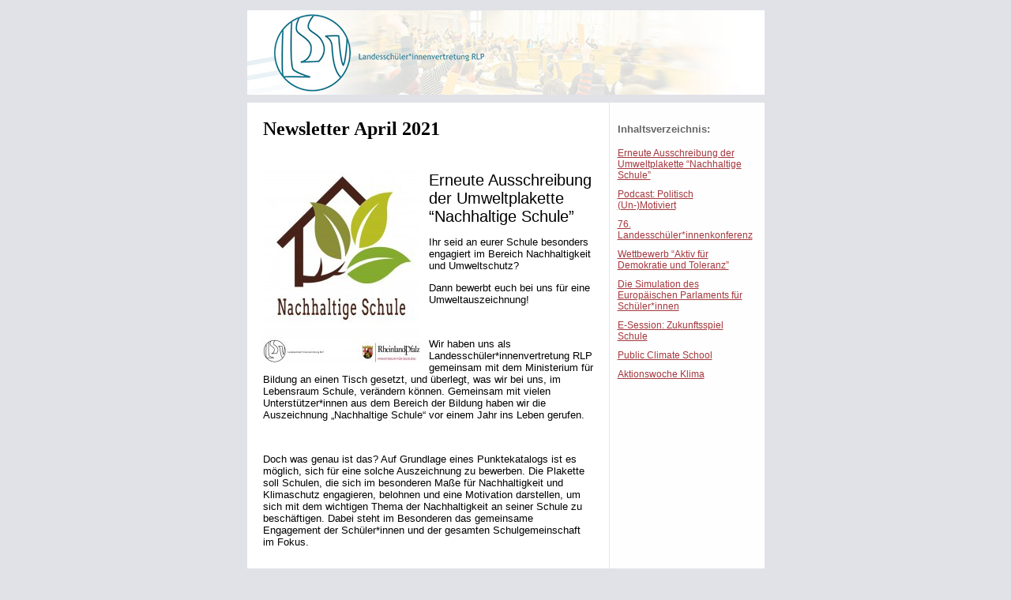

--- FILE ---
content_type: text/html; charset=UTF-8
request_url: https://www.lsvrlp.de/kontext/controllers/newsletter.php?id=55
body_size: 5762
content:
<!DOCTYPE HTML PUBLIC "-//W3C//DTD HTML 4.01 Transitional//EN" "http://www.w3.org/TR/html4/loose.dtd">
<html lang="de">
<head>
<title>Newsletter von LandesschülerInnenvertretung Rheinland-Pfalz</title>
<meta http-equiv="Content-Type" content="text/html; charset=utf-8">
</head>

<body bgcolor="#e1e2e8" text="#000000" link="#A5373D" vlink="#A5373D" alink="#A5373D" leftmargin="10" topmargin="0" marginwidth="10" marginheight="0" style="background: #e1e2e8; margin: 0; padding: 0">


<!-- Head -->
<table align="center" border="0" cellspacing="0" cellpadding="0" width="655">
<tr><td>
<!-- Logo -->
	<h1 style="font-size: 20px; text-align: center; margin-bottom: 10px; text-shadow: 0 1px 0 #FFFFFF;"><center><font size="5" face="Arial, Helvetica, sans-serif, serif;"><img src="http://www.lsvrlp.de/images/newsletter-head.jpg?2018" alt="Newsletter der LandesschülerInnenvertretung Rheinland-Pfalz"></font></center></h1>
<!-- // Logo -->
</td></tr>
</table>

<!-- Wrapper -->
<table align="center" style="margin-bottom: 15px" border="0" cellspacing="0" cellpadding="0" width="655">
<tr>
<td valign="top" bgcolor="#ffffff" style="background: #ffffff">
	<table border="0" cellspacing="20" cellpadding="0" width="100%">
		<tr><td>
			<h1 style="font-size: 20px; margin: 0;"><font size="5" face="Arial, Helvetica, sans-serif, serif;">Newsletter April 2021</font></h1>
		</td></tr>
	</table>
<!-- Absatz -->
<a id="a149" name="a149"></a>
<table border="0" cellspacing="20" cellpadding="0" width="100%">
	<tr><td>
				<!-- Bild -->
		<table align="left" border="0" cellspacing="0" cellpadding="0" width="190">
			<tr><td><img src="http://www.lsvrlp.de/blobs/4/8/bd1b73.png" border="0" width="200"></td><td><img src="http://www.lsvrlp.de/images/newsletter/spacer.gif" width="10" alt=""></td></tr>
			<tr><td colspan="2"><img src="http://www.lsvrlp.de/images/newsletter/spacer.gif" height="10" alt=""></td></tr>
		</table>
		<!-- // Bild -->
		
		<h2 style="font-weight: normal; margin: 0;"><font style="color: #000000; font-size: 20px; font-family: Arial, Helvetica, sans-serif, serif; margin: 0 0 10px 0" size="4" color="#000000" face="Arial, Helvetica, sans-serif">Erneute Ausschreibung der Umweltplakette “Nachhaltige Schule”</font></h2>
				<div><font style="font-size: 13px;" size="2" color="#000000" face="Arial, Helvetica, sans-serif"><p>Ihr seid an eurer Schule besonders engagiert im Bereich Nachhaltigkeit und Umweltschutz?</p>

<p>Dann bewerbt euch bei uns für eine Umweltauszeichnung!</p>

<p>&nbsp;</p>

<p>Wir haben uns als Landesschüler*innenvertretung RLP gemeinsam mit dem Ministerium für Bildung an einen Tisch gesetzt, und überlegt, was wir bei uns, im Lebensraum Schule, verändern können. Gemeinsam mit vielen Unterstützer*innen aus dem Bereich der Bildung haben wir die Auszeichnung „Nachhaltige Schule“ vor einem Jahr ins Leben gerufen.</p>

<p>&nbsp;</p>

<p>Doch was genau ist das? Auf Grundlage eines Punktekatalogs ist es möglich, sich für eine solche Auszeichnung zu bewerben. Die Plakette soll Schulen, die sich im besonderen Maße für Nachhaltigkeit und Klimaschutz engagieren, belohnen und eine Motivation darstellen, um sich mit dem wichtigen Thema der Nachhaltigkeit an seiner Schule zu beschäftigen. Dabei steht im Besonderen das gemeinsame Engagement der Schüler*innen und der gesamten Schulgemeinschaft im Fokus.</p>

<p>&nbsp;</p>

<p>Um am Bewerbungsverfahren teilzunehmen, sendet bitte <strong>bis Montag, den 31.05.2021</strong> ein Portfolio, einen Bericht, eine Präsentation, einen Film oder eine andere Dokumentation eurer an der Schule umgesetzten Maßnahmen ein und fügt zusätzlich den Punktekatalog bei, in dem diese Maßnahmen abgehakt werden sollen. <strong>Bitte schickt eure Bewerbung an folgende Email-Adresse: </strong>nachhaltige.schule@lsvrlp.de</p>

<p>&nbsp;</p>

<p>Wir wissen, dass viele der in dem Punktekatalog aufgeführten Projekte in der aktuellen Situation nicht realisierbar sind. Deshalb habt ihr die Möglichkeit, bereits ausgeführte Projekte oder schon ausgearbeitete Pläne für zukünftige Aktionen, zählen zu lassen und uns dokumentiert mitzuschicken. Aus diesen Gründen haben wir uns dafür entschieden, die Punktzahl, die benötigt wird, um sich für eine Auszeichnung zu qualifizieren, auf mindestens 400 Punkte zu setzen.</p>

<p>&nbsp;</p>

<p>Neben der Plakette, die alle Schulen erhalten, die die erforderliche Punktzahl erreichen, winken nachhaltige Sachpreise für Schulen, die sich in herausragendem Maße um Nachhaltigkeit bemühen.&nbsp;</p>

<p>&nbsp;</p>

<p>Die Pressemitteilung zur Ausschreibung findet ihr unter:</p>

<p><a href="https://www.lsvrlp.de/de/article/4109.schule-nachhaltig-gestalten.html" style="text-decoration:none">https://www.lsvrlp.de/de/article/4109.schule-nachhaltig-gestalten.html</a></p> <a style="color: #A5373D;" href="https://www.lsvrlp.de/de/article/4109.schule-nachhaltig-gestalten.html" title="Erneute Ausschreibung der Umweltplakette “Nachhaltige Schule”"><strong><b>weiter...</b></strong></a></font></div>
	</td></tr>
</table>
<!-- // Absatz -->
<!-- Absatz -->
<a id="a150" name="a150"></a>
<table border="0" cellspacing="20" cellpadding="0" width="100%">
	<tr><td>
				<!-- Bild -->
		<table align="left" border="0" cellspacing="0" cellpadding="0" width="190">
			<tr><td><img src="http://www.lsvrlp.de/blobs/1/1/34cdc8.png" border="0" width="200"></td><td><img src="http://www.lsvrlp.de/images/newsletter/spacer.gif" width="10" alt=""></td></tr>
			<tr><td colspan="2"><img src="http://www.lsvrlp.de/images/newsletter/spacer.gif" height="10" alt=""></td></tr>
		</table>
		<!-- // Bild -->
		
		<h2 style="font-weight: normal; margin: 0;"><font style="color: #000000; font-size: 20px; font-family: Arial, Helvetica, sans-serif, serif; margin: 0 0 10px 0" size="4" color="#000000" face="Arial, Helvetica, sans-serif">Podcast: Politisch (Un-)Motiviert</font></h2>
				<div><font style="font-size: 13px;" size="2" color="#000000" face="Arial, Helvetica, sans-serif"><p>Spätestens nach dem Jahr 2020 ist vielen klar geworden, dass wir als Gesellschaft ziemlich viele Probleme haben, wirklich viele, aber was machen wir jetzt damit?&nbsp;</p>

<p>Wir können die Probleme ignorieren oder wir lösen sie. Um diese Probleme zu lösen fehlt jedoch etwas ganz wichtiges, wir müssen erst Mal verstehen was diese Probleme genau sind und wie sie entstanden sind. Politische Themen wie Diskriminierung, Ungerechtigkeit beim Lernen oder Armut verbergen sich schon lange in unserem täglichen Leben. Viele von uns haben sie nur bisher noch nicht so klar gesehen wie im letzten Jahr. Also lasst uns gemeinsam die politische Brille aufsetzen!&nbsp;</p>

<p>Unter dem Motto: „Alles ist politisch!“, setze ich mich gemeinsam mit euch zusammen und entschlüssele, was „Politik“ mit unserem Alltag zu tun hat. Ob Schulbücher, Social Media, Games oder Straßennamen, gemeinsam mit verschiedenen Gästen werde ich mich diesen und weiteren Themen stellen. Dieser Podcast bietet nicht die Antwort darauf, wie genau wir alles besser machen können, nein, dieser Podcast soll dir dabei helfen, deine eigenen Lösungen zu finden und dich motivieren, gemeinsam mit anderen eine bessere Zukunft zu erschaffen.&nbsp;</p>

<p>Also: Hast du keinen Bock mehr darauf, dass "Profi"-Politiker*innen versuchen, Politik und sich selbst als cool zu verkaufen? Willst du mehr Überblick bekommen? Du weißt nicht wie du anfangen sollst, um das etwas zu verändern? Dann schalte ein und lass deine Langeweile davonfliegen! Die erste Folge zu "Was ist Politik?" erschien Anfang März auf Spotify: <a href="https://open.spotify.com/show/4IE65EGVVhkwqmfOtAcFQ8" style="text-decoration:none">https://open.spotify.com/show/4IE65EGVVhkwqmfOtAcFQ8</a>&nbsp;&nbsp;</p>

<p>Du kannst auch dem Instagram Account zum Podcast folgen: @politisch.un.motiviert!&nbsp;</p>

<p>Dein Host, Teodora</p> <a style="color: #A5373D;" href="https://open.spotify.com/show/4IE65EGVVhkwqmfOtAcFQ8" title="Podcast: Politisch (Un-)Motiviert"><strong><b>weiter...</b></strong></a></font></div>
	</td></tr>
</table>
<!-- // Absatz -->
<!-- Absatz -->
<a id="a151" name="a151"></a>
<table border="0" cellspacing="20" cellpadding="0" width="100%">
	<tr><td>
				<!-- Bild -->
		<table align="left" border="0" cellspacing="0" cellpadding="0" width="190">
			<tr><td><img src="http://www.lsvrlp.de/blobs/6/2/027031.png" border="0" width="200"></td><td><img src="http://www.lsvrlp.de/images/newsletter/spacer.gif" width="10" alt=""></td></tr>
			<tr><td colspan="2"><img src="http://www.lsvrlp.de/images/newsletter/spacer.gif" height="10" alt=""></td></tr>
		</table>
		<!-- // Bild -->
		
		<h2 style="font-weight: normal; margin: 0;"><font style="color: #000000; font-size: 20px; font-family: Arial, Helvetica, sans-serif, serif; margin: 0 0 10px 0" size="4" color="#000000" face="Arial, Helvetica, sans-serif">76. Landesschüler*innenkonferenz</font></h2>
				<div><font style="font-size: 13px;" size="2" color="#000000" face="Arial, Helvetica, sans-serif"><p>Am 20.03.2021 fand die 76. Landesschüler*innenkonferenz statt. Wir haben uns mit Schüler*innen aus ganz Rheinland-Pfalz digital getroffen und ausgetauscht. Die LSK stand unter dem Motto “Wir wählen”, dem sind wir auch nachgegangen. Nach über einem Jahr Amtszeit wurde ein neuer Landesvorstand gewählt, im Briefwahlverfahren nach der LSK. In der Onlineveranstaltung hatten die Kandidat*innen die Möglichkeit, sich den Delegierten vorzustellen und von ihren Kompetenzen zu überzeugen.&nbsp;</p>

<p>Der ehemalige Landesvorstand gratuliert den frisch gewählten Vorstandsmitgliedern zu ihrer Wahl und wünscht einen wunderbaren Start in die vor ihnen liegende Amtszeit.</p>

<p><a href="https://www.lsvrlp.de/de/topic/483.der-vorstand.html" style="text-decoration:none">https://www.lsvrlp.de/de/topic/483.der-vorstand.html</a></p> <a style="color: #A5373D;" href="https://www.lsvrlp.de/de/topic/483.der-vorstand.html" title="76. Landesschüler*innenkonferenz"><strong><b>weiter...</b></strong></a></font></div>
	</td></tr>
</table>
<!-- // Absatz -->
<!-- Absatz -->
<a id="a152" name="a152"></a>
<table border="0" cellspacing="20" cellpadding="0" width="100%">
	<tr><td>
				<!-- Bild -->
		<table align="left" border="0" cellspacing="0" cellpadding="0" width="190">
			<tr><td><img src="http://www.lsvrlp.de/blobs/e/a/6fda6b.png" border="0" width="200"></td><td><img src="http://www.lsvrlp.de/images/newsletter/spacer.gif" width="10" alt=""></td></tr>
			<tr><td colspan="2"><img src="http://www.lsvrlp.de/images/newsletter/spacer.gif" height="10" alt=""></td></tr>
		</table>
		<!-- // Bild -->
		
		<h2 style="font-weight: normal; margin: 0;"><font style="color: #000000; font-size: 20px; font-family: Arial, Helvetica, sans-serif, serif; margin: 0 0 10px 0" size="4" color="#000000" face="Arial, Helvetica, sans-serif">Wettbewerb “Aktiv für Demokratie und Toleranz”</font></h2>
				<div><font style="font-size: 13px;" size="2" color="#000000" face="Arial, Helvetica, sans-serif"><p>Auch in diesem Jahr sucht das von der Bundesregierung gegründete „Bündnis für Demokratie und Toleranz – gegen Extremismus und Gewalt“ (BfDT) mit dem <strong>bundesweiten Wettbewerb „Aktiv für Demokratie und Toleranz“ 2021</strong> erfolgreiche übertragbare <strong>zivilgesellschaftliche Projekte</strong> für eine lebendige und demokratische Gesellschaft.&nbsp;&nbsp;</p>

<p>Zum 21. Mal in Folge wollen wir Einzelpersonen und Gruppen, die das Grundgesetz auf kreative Weise mit Leben füllen, für ihr Engagement würdigen.&nbsp;</p>

<p>Den Preisträgerinnen und Preisträgern winken <strong>Geldpreise</strong> von<strong> bis zu 5.000 Euro</strong>. Gute Projekte sollen Schule machen und zum Nachahmen anregen! Der Einsendeschluss ist der 27.06.2021.&nbsp;&nbsp;</p>

<p><a href="https://www.buendnis-toleranz.de/arbeitsfelder/wuerdigung/aktiv-wettbewerb/" style="text-decoration:none">https://www.buendnis-toleranz.de/arbeitsfelder/wuerdigung/aktiv-wettbewerb/</a></p> <a style="color: #A5373D;" href="https://www.buendnis-toleranz.de/arbeitsfelder/wuerdigung/aktiv-wettbewerb/" title="Wettbewerb “Aktiv für Demokratie und Toleranz”"><strong><b>weiter...</b></strong></a></font></div>
	</td></tr>
</table>
<!-- // Absatz -->
<!-- Absatz -->
<a id="a153" name="a153"></a>
<table border="0" cellspacing="20" cellpadding="0" width="100%">
	<tr><td>
				<!-- Bild -->
		<table align="left" border="0" cellspacing="0" cellpadding="0" width="190">
			<tr><td><img src="http://www.lsvrlp.de/blobs/8/2/e0d968.png" border="0" width="200"></td><td><img src="http://www.lsvrlp.de/images/newsletter/spacer.gif" width="10" alt=""></td></tr>
			<tr><td colspan="2"><img src="http://www.lsvrlp.de/images/newsletter/spacer.gif" height="10" alt=""></td></tr>
		</table>
		<!-- // Bild -->
		
		<h2 style="font-weight: normal; margin: 0;"><font style="color: #000000; font-size: 20px; font-family: Arial, Helvetica, sans-serif, serif; margin: 0 0 10px 0" size="4" color="#000000" face="Arial, Helvetica, sans-serif">Die Simulation des Europäischen Parlaments für Schüler*innen</font></h2>
				<div><font style="font-size: 13px;" size="2" color="#000000" face="Arial, Helvetica, sans-serif"><p>Die Europäische Union ist kompliziert und schwer zu verstehen?&nbsp;</p>

<p>Dann ist hier die Lösung:&nbsp;</p>

<p>Bei der SimEP schlüpfst du für zwei Tage in die Rolle eines Mitglieds des Europäischen Parlaments und kannst hautnah erfahren, wie Politik in der EU gemacht wird.&nbsp;</p>

<p>Die SimEP findet vom 11.-12. Juni statt und du kannst als Schüler*in der 10.-13. Klasse teilnehmen. Vorkenntnisse brauchst du für die Veranstaltung keine.&nbsp;</p>

<p>Du kannst dich unter diesem Link ganz einfach zur SimEP anmelden:&nbsp;</p>

<p><a href="http://www.simep.eu/anmeldung-als-teilnehmerin/" style="text-decoration:none">http://www.simep.eu/anmeldung-als-teilnehmerin/</a>&nbsp;&nbsp;</p>

<p>Bei sonstigen Fragen findest du alle wichtigen Infos unter&nbsp;</p>

<p><a href="http://www.simep.eu/" style="text-decoration:none">http://www.simep.eu/</a></p> <a style="color: #A5373D;" href="http://www.simep.eu/anmeldung-als-teilnehmerin/" title="Die Simulation des Europäischen Parlaments für Schüler*innen"><strong><b>weiter...</b></strong></a></font></div>
	</td></tr>
</table>
<!-- // Absatz -->
<!-- Absatz -->
<a id="a154" name="a154"></a>
<table border="0" cellspacing="20" cellpadding="0" width="100%">
	<tr><td>
				<!-- Bild -->
		<table align="left" border="0" cellspacing="0" cellpadding="0" width="190">
			<tr><td><img src="http://www.lsvrlp.de/blobs/9/9/b985ae.png" border="0" width="200"></td><td><img src="http://www.lsvrlp.de/images/newsletter/spacer.gif" width="10" alt=""></td></tr>
			<tr><td colspan="2"><img src="http://www.lsvrlp.de/images/newsletter/spacer.gif" height="10" alt=""></td></tr>
		</table>
		<!-- // Bild -->
		
		<h2 style="font-weight: normal; margin: 0;"><font style="color: #000000; font-size: 20px; font-family: Arial, Helvetica, sans-serif, serif; margin: 0 0 10px 0" size="4" color="#000000" face="Arial, Helvetica, sans-serif">E-Session: Zukunftsspiel Schule</font></h2>
				<div><font style="font-size: 13px;" size="2" color="#000000" face="Arial, Helvetica, sans-serif"><p>Wie soll Schule in Zukunft aussehen?</p>

<p>&nbsp;</p>

<p>Bei der E-Session "Zukunftsspiel: Schule; Zukunft spielend gemeinsam gestalten!" handelt es sich um ein Rollenspiel, bei dem es darum geht, eine Zukunfsvision von Schule als modernen Ort des Lernens zu entwickeln und Chancen sowie Herausforderung von Veränderungsprozessen aus verschiedenen Sichtweisen (Schüler*innen, Eltern, Lehrer*innen, Schulleitung) zu erörtern.</p>

<p>Bei Fragen und für die genauen Infos zur Veranstaltung könnt ihr alles hier nachlesen:</p>

<p><a href="https://imedia.bildung-rp.de/specials-highlights/zukunftsspiel-schule.html" style="text-decoration:none">Zukunftsspiel: Schule: iMedia - Forum Medienbildung: Bildungsserver Rheinland-Pfalz (bildung-rp.de)</a>&nbsp;</p>

<p>&nbsp;</p>

<p>Anmelden könnt ihr euch unter</p>

<p><a href="https://evewa.bildung-rp.de/veranstaltungsdetail/?id=40294&amp;m=M001&amp;r=8092" style="text-decoration:none">https://evewa.bildung-rp.de/veranstaltungsdetail/?id=40294&amp;m=M001&amp;r=8092</a></p> <a style="color: #A5373D;" href="https://evewa.bildung-rp.de/veranstaltungsdetail/?id=40294&m=M001&r=8092" title="E-Session: Zukunftsspiel Schule"><strong><b>weiter...</b></strong></a></font></div>
	</td></tr>
</table>
<!-- // Absatz -->
<!-- Absatz -->
<a id="a155" name="a155"></a>
<table border="0" cellspacing="20" cellpadding="0" width="100%">
	<tr><td>
				<!-- Bild -->
		<table align="left" border="0" cellspacing="0" cellpadding="0" width="190">
			<tr><td><img src="http://www.lsvrlp.de/blobs/7/c/0dd0a8.png" border="0" width="200"></td><td><img src="http://www.lsvrlp.de/images/newsletter/spacer.gif" width="10" alt=""></td></tr>
			<tr><td colspan="2"><img src="http://www.lsvrlp.de/images/newsletter/spacer.gif" height="10" alt=""></td></tr>
		</table>
		<!-- // Bild -->
		
		<h2 style="font-weight: normal; margin: 0;"><font style="color: #000000; font-size: 20px; font-family: Arial, Helvetica, sans-serif, serif; margin: 0 0 10px 0" size="4" color="#000000" face="Arial, Helvetica, sans-serif">Public Climate School</font></h2>
				<div><font style="font-size: 13px;" size="2" color="#000000" face="Arial, Helvetica, sans-serif"><p>Ihr findet auch, dass die Klimakrise in der Schule zu wenig thematisiert wird?</p>

<p>Dann nutzt das im Rahmen der Public Climate School stattfindende Schulprogramm der Students for Future Deutschland und bringt die interaktive Themenwoche vom 17.-21. Mai auch in eure Schule. Es gibt vielfältige Unterrichtseinheiten zu unterschiedlichen Themen wie Klimagerechtigkeit, Nachhaltigkeit oder Krisenkommunikation. Die Inhalte gibt es sowohl synchron als auch asynchron auf Abruf, sodass alle Interessierten flexibel teilnehmen können.</p>

<p>Falls wir euer Interesse geweckt haben gibt’s hier weitere Infos zur PCS und dem Schulprogramm:</p>

<p><a href="https://studentsforfuture.info/public-climate-school/" style="text-decoration:none">https://studentsforfuture.info/public-climate-school/</a></p> <a style="color: #A5373D;" href="https://studentsforfuture.info/public-climate-school/" title="Public Climate School"><strong><b>weiter...</b></strong></a></font></div>
	</td></tr>
</table>
<!-- // Absatz -->
<!-- Absatz -->
<a id="a156" name="a156"></a>
<table border="0" cellspacing="20" cellpadding="0" width="100%">
	<tr><td>
				<!-- Bild -->
		<table align="left" border="0" cellspacing="0" cellpadding="0" width="190">
			<tr><td><img src="http://www.lsvrlp.de/blobs/5/0/d89558.png" border="0" width="200"></td><td><img src="http://www.lsvrlp.de/images/newsletter/spacer.gif" width="10" alt=""></td></tr>
			<tr><td colspan="2"><img src="http://www.lsvrlp.de/images/newsletter/spacer.gif" height="10" alt=""></td></tr>
		</table>
		<!-- // Bild -->
		
		<h2 style="font-weight: normal; margin: 0;"><font style="color: #000000; font-size: 20px; font-family: Arial, Helvetica, sans-serif, serif; margin: 0 0 10px 0" size="4" color="#000000" face="Arial, Helvetica, sans-serif">Aktionswoche Klima</font></h2>
				<div><font style="font-size: 13px;" size="2" color="#000000" face="Arial, Helvetica, sans-serif"><p>Warum ist es so wichtig, das 1,5-Grad-Ziel des Pariser Klimaabkommens einzuhalten? Was genau versteht man unter Kipppunkten? Wie können wir in den nächsten 10 Jahren eine klimaneutrale Gesellschaft werden? Und was hat das alles mit mir zu tun?!</p>

<p>Die Aktionswoche Klima bietet allen Schüler*innen einer Schule die Möglichkeit, die Bedeutung der Klimakrise auf je altersgerechte Weise zu verstehen. Vielfältige und multimediale Angebote können von Lehrer*innen einfach und ohne zusätzlichen Aufwand in den Unterricht einbezogen werden.</p>

<p>Alle näheren Infos zur Aktionswoche Klima findet ihr unter:</p>

<p><a href="https://schoolsforfuture.net/de/accounts/register/project/caw/" style="text-decoration:none">https://schoolsforfuture.net/de/accounts/register/project/caw/</a></p> <a style="color: #A5373D;" href="https://schoolsforfuture.net/de/accounts/register/project/caw/" title="Aktionswoche Klima"><strong><b>weiter...</b></strong></a></font></div>
	</td></tr>
</table>
<!-- // Absatz -->
</td>
<!-- // left -->

<!-- right -->
<td width="165" valign="top" style="background: #FEFEFE; border-left: 1px solid #E8E8E8">

	<div style="margin: 26px 10px 0 10px">
	<p><strong><b><font style="font-weight: bold; color: #666666; font-size: 13px; font-family: Arial, Helvetica, sans-serif" size="2" color="#000000" face="Arial, Helvetica, sans-serif">Inhaltsverzeichnis:</font></b></strong></p><p style="margin: 0 5px 10px 0"><font style="color: #000000; font-size: 12px; font-family: Arial, Helvetica, sans-serif" size="2" color="#666666" face="Arial, Helvetica, sans-serif">
	<a href="#a149" style="color: #A5373D;">Erneute Ausschreibung der Umweltplakette “Nachhaltige Schule”</a>
</font></p>
<p style="margin: 0 5px 10px 0"><font style="color: #000000; font-size: 12px; font-family: Arial, Helvetica, sans-serif" size="2" color="#666666" face="Arial, Helvetica, sans-serif">
	<a href="#a150" style="color: #A5373D;">Podcast: Politisch (Un-)Motiviert</a>
</font></p>
<p style="margin: 0 5px 10px 0"><font style="color: #000000; font-size: 12px; font-family: Arial, Helvetica, sans-serif" size="2" color="#666666" face="Arial, Helvetica, sans-serif">
	<a href="#a151" style="color: #A5373D;">76. Landesschüler*innenkonferenz</a>
</font></p>
<p style="margin: 0 5px 10px 0"><font style="color: #000000; font-size: 12px; font-family: Arial, Helvetica, sans-serif" size="2" color="#666666" face="Arial, Helvetica, sans-serif">
	<a href="#a152" style="color: #A5373D;">Wettbewerb “Aktiv für Demokratie und Toleranz”</a>
</font></p>
<p style="margin: 0 5px 10px 0"><font style="color: #000000; font-size: 12px; font-family: Arial, Helvetica, sans-serif" size="2" color="#666666" face="Arial, Helvetica, sans-serif">
	<a href="#a153" style="color: #A5373D;">Die Simulation des Europäischen Parlaments für Schüler*innen</a>
</font></p>
<p style="margin: 0 5px 10px 0"><font style="color: #000000; font-size: 12px; font-family: Arial, Helvetica, sans-serif" size="2" color="#666666" face="Arial, Helvetica, sans-serif">
	<a href="#a154" style="color: #A5373D;">E-Session: Zukunftsspiel Schule</a>
</font></p>
<p style="margin: 0 5px 10px 0"><font style="color: #000000; font-size: 12px; font-family: Arial, Helvetica, sans-serif" size="2" color="#666666" face="Arial, Helvetica, sans-serif">
	<a href="#a155" style="color: #A5373D;">Public Climate School</a>
</font></p>
<p style="margin: 0 5px 10px 0"><font style="color: #000000; font-size: 12px; font-family: Arial, Helvetica, sans-serif" size="2" color="#666666" face="Arial, Helvetica, sans-serif">
	<a href="#a156" style="color: #A5373D;">Aktionswoche Klima</a>
</font></p>
	</div>
</td>
</tr>
</table><!-- // Wrapper -->

<!-- Alternativ-Link -->
<table align="center" border="0" cellspacing="0" cellpadding="0" width="605" height="40">
<tr><td valign="top" style="font-size: 11px; height: 40px; padding-top: 5px; text-shadow: 0 1px 0 #FFFFFF;"><font face="Arial, Helvetica, sans-serif" style="font-size: 11px; text-shadow: 0 1px 0 #FFFFFF;" size="1" color="#666666">Wenn Sie diesen Newsletter nicht weiter beziehen wollen, können Sie hier Ihre <a href="https://www.lsvrlp.de/de/topic/491.newsletter.html" style="color: #A5373D">E-Mail-Adresse aus dem Verteiler austragen</a></font></td></tr>
</table>

</body>
</html>
